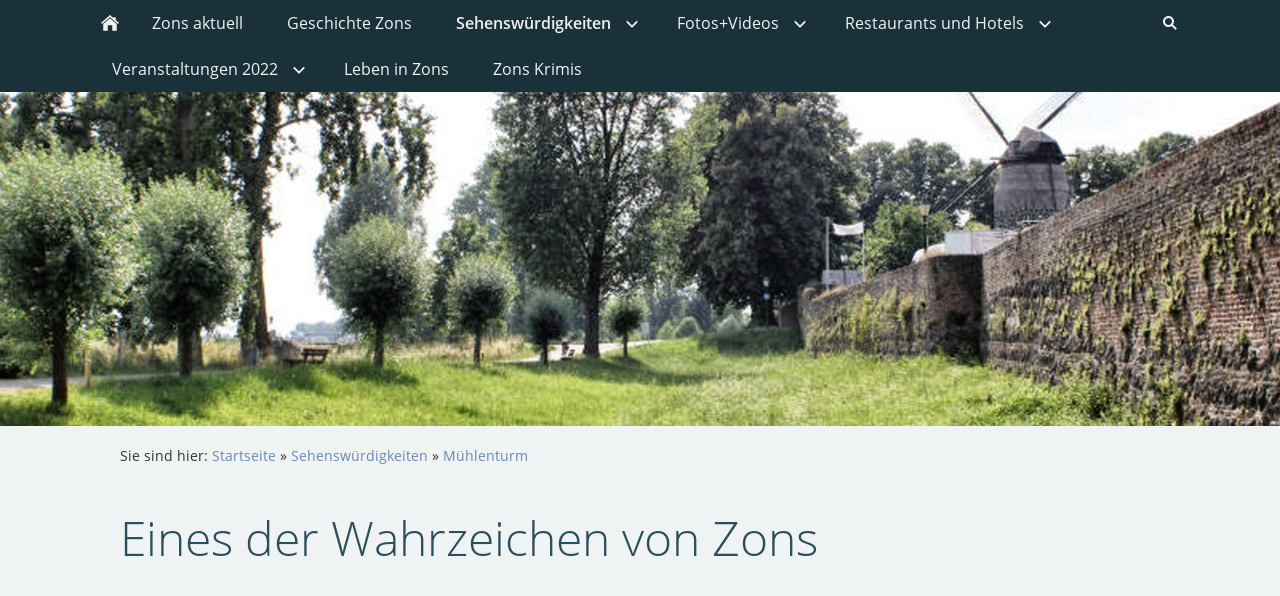

--- FILE ---
content_type: text/html
request_url: http://zons-am-rhein.info/sehenswuerdigkeiten-in-zons/muehlenturm/index.html
body_size: 3656
content:
<!DOCTYPE html>
<html lang="de">

<head>
<title>Zons am Rhein - Erleben Sie das Mittelalter live zwischen K&ouml;ln und D&uuml;sseldorf</title>
<meta charset="ISO-8859-1" />
<meta http-equiv="X-UA-Compatible" content="IE=edge" />
<meta name="viewport" content="width=device-width, initial-scale=1.0">
<meta name="author" content="Katrin M&uuml;ller-Sch&auml;fer" />
<meta name="description" content="Die Zonser M&uuml;hle geh&ouml;rt zu einigen der Wahrzeichen der Zonser Altstadt. Von 2008 bis 2010 wurde sie aufwendig renoviert. Mit Mitteln des Landes NRW, der Stadt Dormagen, der NRW-Stiftung und des F&ouml;r..." />
<meta name="keywords" lang="de" content="Zons, Mittelalter, Ausflug" />
<meta name="generator" content="SIQUANDO Web 10 (#7226-3118)" />
<link rel="stylesheet" type="text/css" href="../../assets/sf.css" />
<link rel="stylesheet" type="text/css" href="../../assets/sd.css" />
<link rel="stylesheet" type="text/css" href="../../assets/sc.css" />
<link href="//www.zons-am-rhein.info/assets/rss/2433829f510022304.xml" rel="alternate" type="application/rss+xml" title="" />
<link rel="shortcut icon" href="//www.zons-am-rhein.info/images/favicon.ico" />
<script src="../../assets/jquery.js"></script>
<script src="../../assets/navigation.js"></script> 
<script src="../../assets/reykjavikslider.js"></script>
<script src="../../assets/common.js"></script>
<script src="../../assets/sajx.js"></script>
<script>
	/* <![CDATA[ */

	$(document).ready(function() {
		$('#searchcriteria').ajaxSearch({
			url: '../../assets/sajx.php'
		});
	})
	
	/* ]]> */
</script>
</head>

<body>

<script async src="//pagead2.googlesyndication.com/pagead/js/adsbygoogle.js"></script>
<script>
  (adsbygoogle = window.adsbygoogle || []).push({
    google_ad_client: "ca-pub-6615074491631061",
    enable_page_level_ads: true
  });
</script>

<script type="text/javascript">

  var _gaq = _gaq || [];
  _gaq.push(['_setAccount', 'UA-5947120-21']);
  _gaq.push(['_trackPageview']);

  (function() {
    var ga = document.createElement('script'); ga.type = 'text/javascript'; ga.async = true;
    ga.src = ('https:' == document.location.protocol ? 'https://ssl' : 'http://www') + '.google-analytics.com/ga.js';
    var s = document.getElementsByTagName('script')[0]; s.parentNode.insertBefore(ga, s);
  })();

</script>

<script type="text/javascript">
window.google_analytics_uacct = "UA-5947120-21";
</script>

<script type="text/javascript">
window.___gcfg = {lang: 'de'};
(function() 
{var po = document.createElement("script");
po.type = "text/javascript"; po.async = true;po.src = "https://apis.google.com/js/plusone.js";
var s = document.getElementsByTagName("script")[0];
s.parentNode.insertBefore(po, s);
})();</script>

<div id="fb-root"></div>
<script>(function(d, s, id) {
  var js, fjs = d.getElementsByTagName(s)[0];
  if (d.getElementById(id)) return;
  js = d.createElement(s); js.id = id;
  js.src = "//connect.facebook.net/de_DE/all.js#xfbml=1";
  fjs.parentNode.insertBefore(js, fjs);
}(document, 'script', 'facebook-jssdk'));</script>

<!-- HitTail Code -->
<script type="text/javascript">
	(function(){ var ht = document.createElement('script');ht.async = true;
	  ht.type='text/javascript';ht.src = '//95323.hittail.com/mlt.js';
	  var s = document.getElementsByTagName('script')[0]; s.parentNode.insertBefore(ht, s);})();
</script>						<nav class="sqrnav">

<a href="#" class="sqrnavshow">Navigation öffnen</a>
<a href="#" class="sqrnavhide">Navigation schließen</a>
	
<ul>
	
<li class="sqrnavhome"><a href="../../index.html"><span>Startseite</span></a></li>

<li class="sqrnavsearch"><a href="#"><span>Suchen nach</span></a>
<ul>
<li>
<form action="../../fts.php">
<input type="text" name="criteria" id="searchcriteria"  />
<div id="searchajax"></div>
</form>

</li>
</ul>
</li>
	
<li><a href="../../zons-aktuell/index.php"><span>Zons aktuell</span></a>
</li>
<li><a href="../../geschichte/index.html"><span>Geschichte Zons</span></a>
</li>
<li class="sqrnavactive"><a href="../index.html"><span>Sehensw&uuml;rdigkeiten</span></a>
<ul>
<li><a href="../rheintor/index.html"><span>Rheintor</span></a>
</li>
<li><a href="../rheinstrasse/index.html"><span>Rheinstra&szlig;e</span></a>
</li>
<li><a href="../kroetschenturm/index.html"><span>Kr&ouml;tschenturm</span></a>
</li>
<li><a href="../burg-friedestrom/index.html"><span>Burg Friedestrom</span></a>
</li>
<li><a href="../juddeturm/index.html"><span>Juddeturm</span></a>
</li>
<li class="sqrnavactive"><a href="./index.html"><span>M&uuml;hlenturm</span></a>
</li>
<li><a href="../schweinebrunnen/index.html"><span>Schweinebrunnen</span></a>
</li>
<li><a href="../rheinauen/index.html"><span>Rheinauen</span></a>
</li>
</ul>
</li>
<li><a href="../../fotos-videos-zons/index.html"><span>Fotos+Videos</span></a>
<ul>
<li><a href="../../fotos-videos-zons/zons-und-umgebung---die-natur/index.html"><span>Zons und Umgebung - die Natur</span></a>
</li>
<li><a href="../../fotos-videos-zons/muehlenfest-2011/index.html"><span>M&uuml;hlenfest 2011</span></a>
</li>
<li><a href="../../fotos-videos-zons/die-besten-videos-/index.html"><span>Die besten Videos</span></a>
</li>
</ul>
</li>
<li><a href="../../tourismus/index.html"><span>Restaurants und Hotels</span></a>
<ul>
<li><a href="../../tourismus/restaurants/index.html"><span>Restaurants und Caf&eacute;s in Zons</span></a>
<ul>
<li><a href="../../tourismus/restaurants/restaurant-hotel-friedestrom/index.html"><span>Restaurant Hotel Friedestrom</span></a></li>
<li><a href="../../tourismus/restaurants/restaurant-torschenke/index.html"><span>Restaurant Torschenke</span></a></li>
<li><a href="../../tourismus/restaurants/restaurant-das-alte-zollhaus/index.html"><span>Restaurant Das alte Zollhaus</span></a></li>
<li><a href="../../tourismus/restaurants/restaurant-schlo-destille/index.html"><span>Restaurant Schlo&szlig; Destille</span></a></li>
<li><a href="../../tourismus/restaurants/restaurant-schlossdestille/index.html"><span>Restaurant Schlossdestille</span></a></li>
</ul>
</li>
<li><a href="../../tourismus/hotels/index.html"><span>Hotels</span></a>
</li>
</ul>
</li>
<li><a href="../../veranstaltungen-2022/index.html"><span>Veranstaltungen 2022</span></a>
<ul>
<li><a href="../../veranstaltungen-2022/monatliche-nachtwaechterwanderungen-2022/index.html"><span>Monatliche Nachtw&auml;chterwanderungen 2022</span></a>
</li>
<li><a href="../../veranstaltungen-2022/maerchenfestspiele-stadt-zons-2022/index.html"><span>M&auml;rchenfestspiele Stadt Zons 2022</span></a>
</li>
<li><a href="../../veranstaltungen-2022/open-air-veranstaltungen-zons-2022/index.html"><span>Open Air Veranstaltungen Zons 2022</span></a>
</li>
<li><a href="../../veranstaltungen-2022/muehlenfest-2022/index.html"><span>M&uuml;hlenfest 2022</span></a>
</li>
<li><a href="../../veranstaltungen-2022/schuetzenfest-in-zons-2022/index.html"><span>Sch&uuml;tzenfest in Zons 2022</span></a>
</li>
<li><a href="../../veranstaltungen-2022/39-matthaeusmarkt-2022/index.html"><span>39. Matth&auml;usmarkt 2022</span></a>
</li>
<li><a href="../../veranstaltungen-2022/7-meilen-von-zons/index.html"><span>7 Meilen von Zons</span></a>
</li>
<li><a href="../../veranstaltungen-2022/weihnachtszeit-in-zons-2022/index.html"><span>Weihnachtszeit in Zons 2022</span></a>
</li>
</ul>
</li>
<li><a href="../../leben-und-wohnen-in-zons/index.html"><span>Leben in Zons</span></a>
</li>
<li><a href="../../zons-thriller/index.html"><span>Zons Krimis</span></a>
</li>
</ul>
</nav>

<header data-autoprogress="5" data-parallax="1">
<div id="headercontainer">

<img src="../../images/s2dlogo.jpg" alt="" />
<div id="eyecatcherwait"></div>
</div>

</header>

<article class="sqrcontent">
<div id="content">
<div class="sqrpara">
<div id="sqrbreadcrumbs">

Sie sind hier:

<a href="../../index.html">Startseite</a>

&raquo; <a href="../index.html">Sehensw&uuml;rdigkeiten</a>
&raquo; <a href="./index.html">M&uuml;hlenturm</a>
</div>
</div>
<div class="sqrpara">
<h1>Eines der Wahrzeichen von Zons</h1>
</div>
<div class="sqrpara">
<script async src="//pagead2.googlesyndication.com/pagead/js/adsbygoogle.js"></script>
<!-- Zons Responsive -->
<ins class="adsbygoogle"
     style="display:block"
     data-ad-client="ca-pub-6615074491631061"
     data-ad-slot="4611000998"
     data-ad-format="auto"></ins>
<script>
(adsbygoogle = window.adsbygoogle || []).push({});
</script></div>
<div class="sqrpara">
<h2 id="2433829eed0a8ff66">Die M&uuml;hle von Zons</h2>
<figure class="sqrfigr">
<a title="Windm&uuml;hle Zons" class="sqrlblink" href="../../images/img_1262.jpg">
<img width="640" height="426" src="../../images/img_1262_640.jpg" class="sqrfigcontent" alt="Windm&uuml;hle Zons" />

</a>
<figcaption>
<b>Windm&uuml;hle Zons</b> Die 600 Jahre alte Windm&uuml;hle ist eines der Sehensw&uuml;rdigkeiten in Zons</figcaption>
</figure>
<p style="">Die Zonser M&uuml;hle geh&ouml;rt zu einigen der Wahrzeichen der Zonser Altstadt. Von 2008 bis 2010 wurde sie aufwendig renoviert. Mit Mitteln des Landes NRW, der Stadt Dormagen, der NRW-Stiftung und des F&ouml;rdervereins Denkmalschutz Stadt Zons e.V. konnte die M&uuml;hle, die erhebliche Sch&auml;den an der Au&szlig;enmauer hatte, wieder instandsgesetzt werden. Nach der Innensanierung wurde die M&uuml;hle 12.09.2010 wieder ge&ouml;ffnet. Nach Abschlu&szlig; aller Renovierungsma&szlig;nahmen fand am 13.06.2011 das erste M&uuml;hlenfest der komplett renovierten M&uuml;hle statt. Wir waren dabei und haben Ihnen die sch&ouml;nsten Bilder des Tages zusammengestellt.</p>
</div>
<div class="sqrpara">
<script async src="//pagead2.googlesyndication.com/pagead/js/adsbygoogle.js"></script>
<!-- Zons Responsive -->
<ins class="adsbygoogle"
     style="display:block"
     data-ad-client="ca-pub-6615074491631061"
     data-ad-slot="4611000998"
     data-ad-format="auto"></ins>
<script>
(adsbygoogle = window.adsbygoogle || []).push({});
</script></div>
<div class="sqrpara">
<h2 id="346533a07c0821501">Impressionen aus der Zonser M&uuml;hle</h2>
</div>
<div class="sqrpara">
<script async src="//pagead2.googlesyndication.com/pagead/js/adsbygoogle.js"></script>
<!-- Responsive Links Zons -->
<ins class="adsbygoogle"
     style="display:block"
     data-ad-client="ca-pub-6615074491631061"
     data-ad-slot="2020343084"
     data-ad-format="link"></ins>
<script>
(adsbygoogle = window.adsbygoogle || []).push({});
</script></div>
<div class="sqrpara">
<script async src="//pagead2.googlesyndication.com/pagead/js/adsbygoogle.js"></script>
<!-- Responsive Links Zons -->
<ins class="adsbygoogle"
     style="display:block"
     data-ad-client="ca-pub-6615074491631061"
     data-ad-slot="2020343084"
     data-ad-format="link"></ins>
<script>
(adsbygoogle = window.adsbygoogle || []).push({});
</script></div>
<div class="sqrpara">
<script type="text/javascript"><!--
google_ad_client = "pub-6615074491631061";
/* 728x15, Erstellt 04.03.11 */
google_ad_slot = "3368388192";
google_ad_width = 728;
google_ad_height = 15;
//-->
</script>
<script type="text/javascript"
src="http://pagead2.googlesyndication.com/pagead/show_ads.js">
</script></div>
</div>		
</article>

<footer>
<div class="sqrcommonlinks">
<a href="../../impressum.html">Impressum</a>
<a href="../../sitemap.html">Sitemap</a>
<a href="../../datenschutz.html">Datenschutz</a>
</div>
</footer>

</body>

</html>


--- FILE ---
content_type: text/html; charset=utf-8
request_url: https://www.google.com/recaptcha/api2/aframe
body_size: 268
content:
<!DOCTYPE HTML><html><head><meta http-equiv="content-type" content="text/html; charset=UTF-8"></head><body><script nonce="uzArCDycL6C88EWFCYgGTA">/** Anti-fraud and anti-abuse applications only. See google.com/recaptcha */ try{var clients={'sodar':'https://pagead2.googlesyndication.com/pagead/sodar?'};window.addEventListener("message",function(a){try{if(a.source===window.parent){var b=JSON.parse(a.data);var c=clients[b['id']];if(c){var d=document.createElement('img');d.src=c+b['params']+'&rc='+(localStorage.getItem("rc::a")?sessionStorage.getItem("rc::b"):"");window.document.body.appendChild(d);sessionStorage.setItem("rc::e",parseInt(sessionStorage.getItem("rc::e")||0)+1);localStorage.setItem("rc::h",'1769078437230');}}}catch(b){}});window.parent.postMessage("_grecaptcha_ready", "*");}catch(b){}</script></body></html>

--- FILE ---
content_type: image/svg+xml
request_url: http://zons-am-rhein.info/assets/moreright.svg
body_size: 556
content:
<?xml version="1.0" encoding="utf-8"?>
<!DOCTYPE svg PUBLIC "-//W3C//DTD SVG 1.1//EN" "http://www.w3.org/Graphics/SVG/1.1/DTD/svg11.dtd">
<svg xmlns="http://www.w3.org/2000/svg" xmlns:xlink="http://www.w3.org/1999/xlink" version="1.1" baseProfile="full" width="30" height="18" viewBox="0 0 30.00 18.00" enable-background="new 0 0 30.00 18.00" xml:space="preserve">
	<path fill="#EFF3F4" d="M 5.71115,13.5931L 10.2852,9.01907L 5.71115,4.44502L 7.01802,3.13814L 11.5921,7.7122L 12.8989,9.01907L 11.5921,10.3259L 7.01802,14.9L 5.71115,13.5931 Z "/>
</svg>